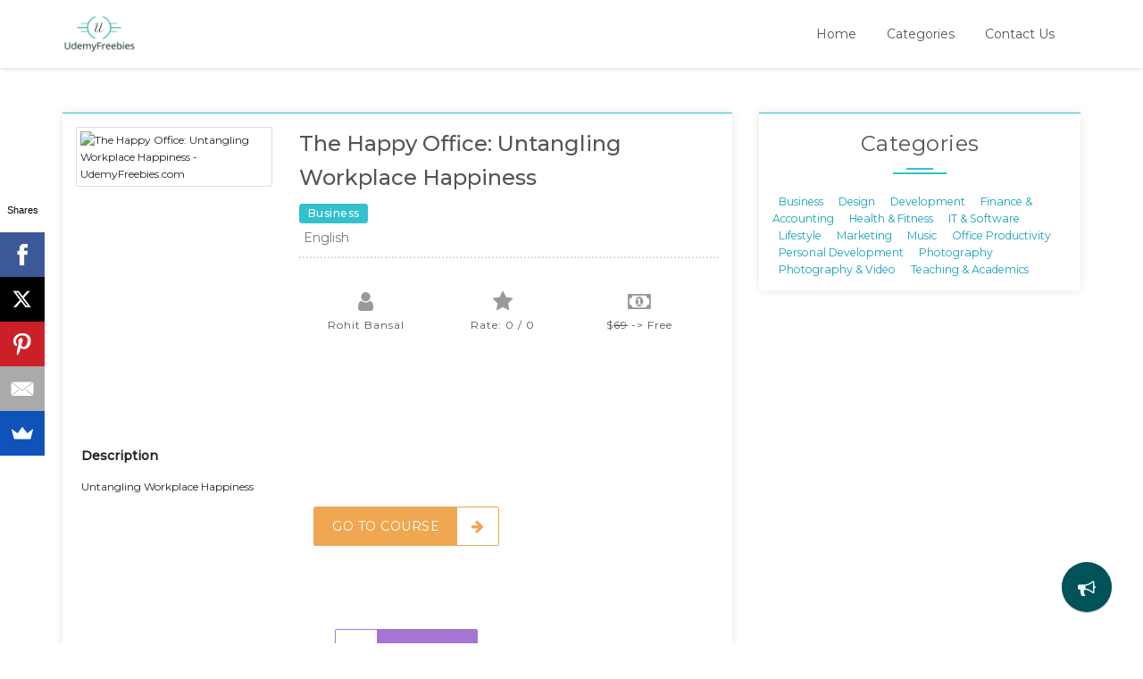

--- FILE ---
content_type: text/html; charset=UTF-8
request_url: http://www.udemyfreebies.com/free-udemy-course/the-happy-office-untangling-workplace-happiness
body_size: 5513
content:

<!DOCTYPE html>
<html lang="en">
<head>
      <meta charset="utf-8">
<meta name="twitter:card" content="summary_large_image">
<meta name="twitter:title" content="The Happy Office: Untangling Workplace Happiness - UdemyFreebies - UdemyFreebies.com">
<meta name="twitter:url" content="https://www.udemyfreebies.com/free-udemy-courses/the-happy-office-untangling-workplace-happiness">
<meta name="twitter:description" content="Untangling Workplace Happiness - UdemyFreebies.com">
<meta name="twitter:image" content="https://img-c.udemycdn.com/course/240x135/5880886_50aa.jpg">




	
	
	<title>The Happy Office: Untangling Workplace Happiness - UdemyFreebies</title>
	<meta http-equiv="X-UA-Compatible" content="IE=edge,chrome=1" />
    <meta name="viewport" content="width=device-width, initial-scale=1.0">
	<meta name="Description" content="Untangling Workplace Happiness" />
	<meta name="keywords" content=", free udemy courses,course coupon,udemy coupon,free online learning, Academics, Business, Design, Development, Health & Fitness, IT & Software, Language, Lifestyle, Marketing, Music, Personal Development, Photography" />
	<meta content='en-us' name='language'/>
    <link rel="shortcut icon" href="/favicon.ico" type="image/x-icon">
	<link rel="icon" href="/favicon.ico" type="image/x-icon">
	<link rel="manifest" href="/manifest.json">

    <link rel="stylesheet" href="https://udemyfreebies.com/vendor/font-awesome/css/font-awesome.min.css" />
    <!-- Google web Font -->
    <link rel="stylesheet" type="text/css" href="https://fonts.googleapis.com/css?family=Montserrat:400,500">
    <!-- Bootstrap core CSS -->
    <link rel="stylesheet" href="https://udemyfreebies.com/vendor/css/bootstrap.min.css">
    <!-- Material Design Lite Stylesheet CSS -->
    <link rel="stylesheet" href="https://udemyfreebies.com/vendor/css/material.min.css" />
    <!-- Material Design Select Field Stylesheet CSS -->
    <link rel="stylesheet" href="https://udemyfreebies.com/vendor/css/mdl-selectfield.min.css">
    <!-- Owl Carousel Stylesheet CSS -->
    <link rel="stylesheet" href="https://udemyfreebies.com/vendor/css/owl.carousel.min.css" />
    <!-- Animate Stylesheet CSS -->
    <link rel="stylesheet" href="https://udemyfreebies.com/vendor/css/animate.min.css" />
    <!-- Magnific Popup Stylesheet CSS -->
    <link rel="stylesheet" href="https://udemyfreebies.com/vendor/css/magnific-popup.css" />
    <!-- Flex Slider Stylesheet CSS -->
    <link rel="stylesheet" href="https://udemyfreebies.com/vendor/css/flexslider.css" />
    <!-- Custom Main Stylesheet CSS -->
    <link rel="stylesheet" href="https://udemyfreebies.com/vendor/css/style.css">
	

 
   
       
    <script async src="//pagead2.googlesyndication.com/pagead/js/adsbygoogle.js"></script>
      <script>
         (adsbygoogle = window.adsbygoogle || []).push({
             google_ad_client: "ca-pub-4527724209556572",
             enable_page_level_ads: true
         });
		var __fullUrl = "https://www.udemyfreebies.com/";
		var __mainUrl = "https://www.udemyfreebies.com/";
      </script>  
<link rel="manifest" href="/manifest.json" />
<script src="https://cdn.onesignal.com/sdks/OneSignalSDK.js" async=""></script>
<script>
  var OneSignal = window.OneSignal || [];
  OneSignal.push(function() {
    OneSignal.init({
      appId: "bd0bc0f6-52cd-4507-a6c6-d61346fd424e",
      autoRegister: false,
      notifyButton: {
        enable: true,
      },
    });
  });
</script>	  

            </head>

            <body>


    <!-- Start Header -->
    <header id="header">
	
	        <!-- Start Main Header Section -->
        <div id="hdr-wrapper">
            <div class="layer-stretch hdr">
                <div class="tbl">
                    <div class="tbl-row">
                        <!-- Start Header Logo Section -->
                        <div class="tbl-cell hdr-logo">
                            <a href="https://www.udemyfreebies.com/"><img src="https://www.udemyfreebies.com/images/uf.png" alt=""></a>
                        </div><!-- End Header Logo Section -->
                        <div class="tbl-cell hdr-menu">
                            <!-- Start Menu Section -->
                            <ul class="menu">
                                
                           <li><a href="https://www.udemyfreebies.com/" id="menu-shortcodes" class="mdl-button mdl-js-button mdl-js-ripple-effect ">Home</a></li>
								 <li><a href="https://www.udemyfreebies.com/course-categories" id="menu-shortcodes" class="mdl-button mdl-js-button mdl-js-ripple-effect ">Categories</a></li>
								  <li><a href="https://www.udemyfreebies.com/contact-us" id="menu-shortcodes" class="mdl-button mdl-js-button mdl-js-ripple-effect ">Contact Us</a></li>
                               
                                <li>
                                </li>
                                <li class="mobile-menu-close"><i class="fa fa-times"></i></li>
                            </ul><!-- End Menu Section -->
                            <div id="menu-bar"><a><i class="fa fa-bars"></i></a></div>
                        </div>
                    </div>
                </div>
            </div>
        </div><!-- End Main Header Section -->
    </header><!-- End Header -->
                	
	    <div id="coupon-page" class="layer-stretch">
        <div class="layer-wrapper layer-bottom-10">
            <div class="row">
			<!-- iu widget --> 
               <div class="col-lg-8">
                    <div class="theme-material-card">
                        <div class="row">
                            <div class="col-sm-4">
                                <div class="theme-img">
                                    <img src="https://img-c.udemycdn.com/course/240x135/5880886_50aa.jpg" alt="The Happy Office: Untangling Workplace Happiness - UdemyFreebies.com" title="The Happy Office: Untangling Workplace Happiness - UdemyFreebies.com">
                                </div>
                            </div>
                            <div class="col-sm-8">
                                 <div class="couponp-name">
                                    <h3>The Happy Office: Untangling Workplace Happiness</h3>
                                    <span class="badge badge-primary">Business</span>
                                    <p>English</p>
                                                                    </div> 
                                <div class="coupon-details-extra text-left p-0 pt-4 hidden-xs" cid="116791">
                                    <p class="text-center"><i class="fa fa-user"></i>Rohit Bansal</p>
                                    <p class="text-center"><i class="fa fa-star"></i>Rate: 0 / 0</p>
                                    <p class="text-center"><i class="fa fa-money"></i>$<del>69</del> -> Free</p>
                                </div>
                            </div>
                            <div class="p-4 m-0 pb-0"><ins class="adsbygoogle" style="display:inline-block;width:728px;height:90px" data-ad-client="ca-pub-4527724209556572" data-ad-slot="5993498602"></ins> <script> (adsbygoogle = window.adsbygoogle || []).push({}); </script><p><strong>Description</strong></p>Untangling Workplace Happiness														<div class="text-center">
                                    <a class="button-icon button-icon-orange" href="https://www.udemyfreebies.com/out/the-happy-office-untangling-workplace-happiness" target="_blank">
                                        <span>Go To Course</span>
                                        <i class="fa fa-arrow-right"></i>
                                    </a>
									<p><ins class="adsbygoogle" style="display:inline-block;width:468px;height:60px" data-ad-client="ca-pub-4527724209556572" data-ad-slot="5160433086"></ins> <script> (adsbygoogle = window.adsbygoogle || []).push({}); </script></p>									<div ><a class="button-icon button-icon-purple" onclick="goBack()"><i class="fa fa-arrow-left"></i><span>Go Back</span></a></div>
									<div class="alert alert-info m-3 text-center">if coupon works please click <a class="mdl-button notexpired mdl-js-button mdl-button--colored mdl-js-ripple-effect button button-blue button-xs m-1"  data-toggle="modal" data-target="#myModal" onclick="notExpired()"><span>Not Expired</span></a></div>									
                               
							   </div>
								</div>
                           
                          
                       
                        </div>
                    </div>
                </div>                <div class="col-lg-4">
             
					
				
<div class="theme-material-card">
                        <div class="sub-ttl">Categories</div>
                        
                     					 <a href="https://www.udemyfreebies.com/course-category/business" class="theme-btn btn-sm btn-outline-info">Business</a>
                          
											 <a href="https://www.udemyfreebies.com/course-category/design" class="theme-btn btn-sm btn-outline-info">Design</a>
                          
											 <a href="https://www.udemyfreebies.com/course-category/development" class="theme-btn btn-sm btn-outline-info">Development</a>
                          
											 <a href="https://www.udemyfreebies.com/course-category/finance-and-accounting" class="theme-btn btn-sm btn-outline-info">Finance & Accounting</a>
                          
											 <a href="https://www.udemyfreebies.com/course-category/health-and-fitness" class="theme-btn btn-sm btn-outline-info">Health & Fitness</a>
                          
											 <a href="https://www.udemyfreebies.com/course-category/it-and-software" class="theme-btn btn-sm btn-outline-info">IT & Software</a>
                          
											 <a href="https://www.udemyfreebies.com/course-category/lifestyle" class="theme-btn btn-sm btn-outline-info">Lifestyle</a>
                          
											 <a href="https://www.udemyfreebies.com/course-category/marketing" class="theme-btn btn-sm btn-outline-info">Marketing</a>
                          
											 <a href="https://www.udemyfreebies.com/course-category/music" class="theme-btn btn-sm btn-outline-info">Music</a>
                          
											 <a href="https://www.udemyfreebies.com/course-category/office-productivity" class="theme-btn btn-sm btn-outline-info">Office Productivity</a>
                          
											 <a href="https://www.udemyfreebies.com/course-category/personal-development" class="theme-btn btn-sm btn-outline-info">Personal Development</a>
                          
											 <a href="https://www.udemyfreebies.com/course-category/photography" class="theme-btn btn-sm btn-outline-info">Photography</a>
                          
											 <a href="https://www.udemyfreebies.com/course-category/photography-and-video" class="theme-btn btn-sm btn-outline-info">Photography & Video</a>
                          
											 <a href="https://www.udemyfreebies.com/course-category/teaching-and-academics" class="theme-btn btn-sm btn-outline-info">Teaching & Academics</a>
                          
						                    </div>

					
<!-- ufb-right --> <ins class="adsbygoogle" style="display:inline-block;width:300px;height:600px" data-ad-client="ca-pub-4527724209556572" data-ad-slot="3142730715"></ins> <script> (adsbygoogle = window.adsbygoogle || []).push({}); </script>              
                     
					 
						


<div class="theme-material-card">
                        <div class="sub-ttl">Top Courses</div>
						
						                  
				
                        <a href="https://www.udemyfreebies.com/free-udemy-course/automl-for-ai-powered-professionals" class="row blog-recent">
                            <div class="col-4 blog-recent-img">
                                <img class="img-responsive img-thumbnail" src="https://img-c.udemycdn.com/course/50x50/4204684_a7e6_2.jpg" alt="Automated Machine Learning for Beginners (Google & Apple)">                            </div>
                            <div class="col-8 blog-recent-post">
                                <h4>Automated Machine Learning for Beginners (Google & Apple)</h4>
                                <p>02 April 2024</p>
                            </div>
                        </a>
                 		                  
				
                        <a href="https://www.udemyfreebies.com/free-udemy-course/accounting-statement-of-cash-flows" class="row blog-recent">
                            <div class="col-4 blog-recent-img">
                                <img class="img-responsive img-thumbnail" src="https://img-c.udemycdn.com/course/50x50/1868702_a6d6_3.jpg" alt="Accounting-Statement of Cash Flows">                            </div>
                            <div class="col-8 blog-recent-post">
                                <h4>Accounting-Statement of Cash Flows</h4>
                                <p>02 April 2024</p>
                            </div>
                        </a>
                 		                  
				
                        <a href="https://www.udemyfreebies.com/free-udemy-course/quickbooks-pro-bookkeeping-the-easy-way-for-small-businesses" class="row blog-recent">
                            <div class="col-4 blog-recent-img">
                                <img class="img-responsive img-thumbnail" src="https://img-c.udemycdn.com/course/50x50/1969570_ba94_3.jpg" alt="QuickBooks Pro Desktop -Bookkeeping Business-Easy Way">                            </div>
                            <div class="col-8 blog-recent-post">
                                <h4>QuickBooks Pro Desktop -Bookkeeping Business-Easy Way</h4>
                                <p>02 April 2024</p>
                            </div>
                        </a>
                 		                  
				
                        <a href="https://www.udemyfreebies.com/free-udemy-course/master-cpp-byteboard" class="row blog-recent">
                            <div class="col-4 blog-recent-img">
                                <img class="img-responsive img-thumbnail" src="https://img-c.udemycdn.com/course/50x50/3368702_f575_14.jpg" alt="Master C++ Programming From Beginner To Advance 2023 Edition">                            </div>
                            <div class="col-8 blog-recent-post">
                                <h4>Master C++ Programming From Beginner To Advance 2023 Edition</h4>
                                <p>02 April 2024</p>
                            </div>
                        </a>
                 		                  
				
                        <a href="https://www.udemyfreebies.com/free-udemy-course/upwork-win-freelance-world" class="row blog-recent">
                            <div class="col-4 blog-recent-img">
                                <img class="img-responsive img-thumbnail" src="https://img-c.udemycdn.com/course/50x50/5489590_abfe.jpg" alt="Upwork Beginner Course: Win Freelance World">                            </div>
                            <div class="col-8 blog-recent-post">
                                <h4>Upwork Beginner Course: Win Freelance World</h4>
                                <p>02 April 2024</p>
                            </div>
                        </a>
                 		                  
				
                        <a href="https://www.udemyfreebies.com/free-udemy-course/master-your-brain-to-achieve-your-desired-success" class="row blog-recent">
                            <div class="col-4 blog-recent-img">
                                <img class="img-responsive img-thumbnail" src="https://img-c.udemycdn.com/course/50x50/1905626_c5c0_3.jpg" alt="Control Your Subconscious Mind: Neuroscience Hidden Secrets">                            </div>
                            <div class="col-8 blog-recent-post">
                                <h4>Control Your Subconscious Mind: Neuroscience Hidden Secrets</h4>
                                <p>02 April 2024</p>
                            </div>
                        </a>
                 		                  
				
                        <a href="https://www.udemyfreebies.com/free-udemy-course/quickbooks-payroll-quickbooks-pro-desktop-2019" class="row blog-recent">
                            <div class="col-4 blog-recent-img">
                                <img class="img-responsive img-thumbnail" src="https://img-c.udemycdn.com/course/50x50/1998896_a9d3_2.jpg" alt="QuickBooks Payroll - QuickBooks Pro Desktop">                            </div>
                            <div class="col-8 blog-recent-post">
                                <h4>QuickBooks Payroll - QuickBooks Pro Desktop</h4>
                                <p>02 April 2024</p>
                            </div>
                        </a>
                 		                  
				
                        <a href="https://www.udemyfreebies.com/free-udemy-course/personal-branding-master-course" class="row blog-recent">
                            <div class="col-4 blog-recent-img">
                                <img class="img-responsive img-thumbnail" src="https://img-c.udemycdn.com/course/50x50/1674460_1ef7_2.jpg" alt="Personal Branding System 3.0: UNIQUE Secret for YOUR Success">                            </div>
                            <div class="col-8 blog-recent-post">
                                <h4>Personal Branding System 3.0: UNIQUE Secret for YOUR Success</h4>
                                <p>02 April 2024</p>
                            </div>
                        </a>
                 		                  
				
                        <a href="https://www.udemyfreebies.com/free-udemy-course/landscape-photo-editing" class="row blog-recent">
                            <div class="col-4 blog-recent-img">
                                <img class="img-responsive img-thumbnail" src="https://img-c.udemycdn.com/course/50x50/5682964_ac78_3.jpg" alt="Master Landscape Photo Editing From Scratch">                            </div>
                            <div class="col-8 blog-recent-post">
                                <h4>Master Landscape Photo Editing From Scratch</h4>
                                <p>02 April 2024</p>
                            </div>
                        </a>
                 		                  
				
                        <a href="https://www.udemyfreebies.com/free-udemy-course/craft-marketing-strategy-with-your-ai-copilot" class="row blog-recent">
                            <div class="col-4 blog-recent-img">
                                <img class="img-responsive img-thumbnail" src="https://img-c.udemycdn.com/course/50x50/6478353_f8a4.jpg" alt="Craft Marketing Strategy in 5 Steps With Your AI-Copilot">                            </div>
                            <div class="col-8 blog-recent-post">
                                <h4>Craft Marketing Strategy in 5 Steps With Your AI-Copilot</h4>
                                <p>02 April 2024</p>
                            </div>
                        </a>
                 		                    </div>


  <div class="theme-material-card">
                        <div class="sub-ttl">About us</div>
                        <p class="paragraph-small paragraph-black text-left"><span class="theme-dropcap">U</span>demy Freebies is free udemy couse provider... We share only English and %100 Off courses..</p>
                        <p class="paragraph-small paragraph-black text-left">Each day we find for you the best Udemy courses.Udemy Freebies is the best place to find 100% off Udemy coupons.</p>
                    </div> 				 
                 
                </div>
            </div>
		</div>
	</div>
         





 <div class="modal fade" id="myModal" role="dialog">
    <div class="modal-dialog">
    
      <!-- Modal content-->
      <div class="modal-content">
        <div class="modal-header">
         
          <h4 class="modal-title">Thanks for your feedback</h4>
		   <button type="button" class="close" data-dismiss="modal">&times;</button>
        </div>
        <div class="modal-body">
		 <div class="alert alert-success">
			 <p> We will review your feedback.</p>
			 <p> Thank you for taking the time.</p>
			</div>
		 </div>

      </div>
      
    </div>
  </div>




  <!-- Start Footer Section -->
    <footer id="footer">
	        <!-- Start Copyright Section -->
        <div id="copyright">
            <div class="layer-stretch">
                <div class="paragraph-medium paragraph-white">2018 © UdemyFreebies ALL RIGHTS RESERVED. - info@udemyfreebies.com - <a href="https://www.udemyfreebies.com/policies/privacy"> Privacy Policy</a></div>
            </div>
        </div><!-- End of Copyright Section -->
    </footer><!-- End of Footer Section -->    <!-- Fixed Appointment Button at Bottom -->
    <div id="appointment-button" class="animated fadeInUp">
        <button id="appointment-now" class="mdl-button mdl-js-button mdl-button--fab mdl-js-ripple-effect mdl-button--colored mdl-button--raised"><i class="fa fa-bullhorn"></i></button>
        <div class="mdl-tooltip mdl-tooltip--top" data-mdl-for="appointment-now">Share Coupon</div>
    </div><!-- End Fixed Appointment Button at Bottom -->
            
    <!-- Jquery Library 2.1 JavaScript-->
    <script src="https://udemyfreebies.com/vendor/js/jquery-2.1.4.min.js"></script>
    <!-- Popper JavaScript-->
    <script src="https://udemyfreebies.com/vendor/js/popper.min.js"></script>
    <!-- Bootstrap Core JavaScript-->
    <script src="https://udemyfreebies.com/vendor/js/bootstrap.min.js"></script>
    <!-- Material Design Lite JavaScript-->
    <script src="https://udemyfreebies.com/vendor/js/material.min.js"></script>
    <!-- Material Select Field Script -->
    <script src="https://udemyfreebies.com/vendor/js/mdl-selectfield.min.js"></script>
    <!-- Flexslider Plugin JavaScript-->
    <script src="https://udemyfreebies.com/vendor/js/jquery.flexslider.min.js"></script>
    <!-- Owl Carousel Plugin JavaScript-->
    <script src="https://udemyfreebies.com/vendor/js/owl.carousel.min.js"></script>
    <!-- Scrolltofixed Plugin JavaScript-->
    <script src="https://udemyfreebies.com/vendor/js/jquery-scrolltofixed.min.js"></script>
    <!-- Magnific Popup Plugin JavaScript-->
    <script src="https://udemyfreebies.com/vendor/js/jquery.magnific-popup.min.js"></script>
    <!-- WayPoint Plugin JavaScript-->
    <script src="https://udemyfreebies.com/vendor/js/jquery.waypoints.min.js"></script>
    <!-- CounterUp Plugin JavaScript-->
    <script src="https://udemyfreebies.com/vendor/js/jquery.counterup.js"></script>
    <!-- SmoothScroll Plugin JavaScript-->
    <script src="https://udemyfreebies.com/vendor/js/smoothscroll.min.js"></script>
    <!--Custom JavaScript for Klinik Template-->
    <script src="https://udemyfreebies.com/vendor/js/custom.js?v=1.1"></script>
	
	
            <script>
				//if(location.href.includes("http://udemyfreebies.com")){location.href=location.href.replace("http://udemyfree","http://www.udemyfree")}
                function goBack(){null!=localStorage.getItem("lastUrl")?window.location.href=localStorage.getItem("lastUrl"):window.location.href=__mainUrl}
             
            </script>
			
			<script>
  (function(i,s,o,g,r,a,m){i['GoogleAnalyticsObject']=r;i[r]=i[r]||function(){
  (i[r].q=i[r].q||[]).push(arguments)},i[r].l=1*new Date();a=s.createElement(o),
  m=s.getElementsByTagName(o)[0];a.async=1;a.src=g;m.parentNode.insertBefore(a,m)
  })(window,document,'script','https://www.google-analytics.com/analytics.js','ga');

  ga('create', 'UA-88227645-2', 'auto');
  ga('send', 'pageview');

</script>

<script>
    $(document).ready(function(){
	stats();
	
	$(".expired").click(function(){
		expired();
	});
	$(".notexpired").click(function(){
		notExpired();
	});
     
});

function notExpired(){
      
          var cid="116791";
          __fullUrl = "https://www.udemyfreebies.com/";
           $postUrl = __fullUrl + 'notexpired';
  
            $.post($postUrl,{ cid: cid});

    

}

function expired(){
      
          var cid="116791";
          __fullUrl = "https://www.udemyfreebies.com/";
           $postUrl = __fullUrl + 'expired';
  
            $.post($postUrl,{ cid: cid});

    

}
function stats(){
      
          var cid="116791";
          __fullUrl = "https://www.udemyfreebies.com/";
           $postUrl = __fullUrl + 'stats';
  
            $.post($postUrl,{ cid: cid});

    

}
</script>
<div id="appointment" class="modal fade" role="dialog">
        <div class="modal-dialog modal-lg">
            <div class="modal-content">
                <div class="modal-header text-center">
                    <h5 class="modal-title">Share Coupon</h5>
                    <button type="button" class="close" data-dismiss="modal">&times;</button>
                </div>
                <div class="modal-body">
                    <div class="appointment-error"></div>
                    <div class="row success-result">
					<div class="col-md-12">
					<p>Share us 100% off coupon.</p>
					</div>
					
                        <div class="col-md-6">
                            <div class="mdl-textfield mdl-js-textfield mdl-textfield--floating-label form-input-icon">
                                <i class="fa fa-user-o"></i>
                                <input class="mdl-textfield__input" type="text"  id="appointment-name">
                                <label class="mdl-textfield__label" for="appointment-name">Name</label>
                               
                            </div>
                        </div>
                        <div class="col-md-6">
                            <div class="mdl-textfield mdl-js-textfield mdl-textfield--floating-label form-input-icon">
                                <i class="fa fa-envelope-o"></i>
                                <input class="mdl-textfield__input" type="text" pattern="[a-z0-9._%+-]+@[a-z0-9.-]+\.[a-z]{2,3}$" id="appointment-email">
                                <label class="mdl-textfield__label" for="appointment-email">Email</label>
                                <span class="mdl-textfield__error">Please Enter Valid Email!</span>
                            </div>
                        </div>
          
                  
                 
                        <div class="col-md-12">
                            <div class="mdl-textfield mdl-js-textfield mdl-textfield--floating-label form-input-icon">
                                <i class="fa fa-comment-o"></i>
                                <input class="mdl-textfield__input" type="text" rows=5 id="appointment-comment">
                                <label class="mdl-textfield__label" for="appointment-date">Coupon Link</label>
                            </div>
                        </div>
                    </div>
                    <div class="text-center pt-4 success-result">
                        <button class="mdl-button mdl-js-button mdl-button--colored mdl-js-ripple-effect mdl-button--raised button button-primary button-lg make-appointment">Submit</button>
                    </div>
                </div>
            </div>
        </div>
    </div><!-- End Make an Appointment Modal -->
	<script async>(function(s,u,m,o,j,v){j=u.createElement(m);v=u.getElementsByTagName(m)[0];j.async=1;j.src=o;j.dataset.sumoSiteId='77fe0b9c7db704eeac8746b51b5e4218155e8d4dea4713e31252678bade6b514';v.parentNode.insertBefore(j,v)})(window,document,'script','//load.sumo.com/');</script>
</body>
</html>





--- FILE ---
content_type: text/html; charset=utf-8
request_url: https://www.google.com/recaptcha/api2/aframe
body_size: 268
content:
<!DOCTYPE HTML><html><head><meta http-equiv="content-type" content="text/html; charset=UTF-8"></head><body><script nonce="XGZ2AcFS38FG1gDNJhoKAg">/** Anti-fraud and anti-abuse applications only. See google.com/recaptcha */ try{var clients={'sodar':'https://pagead2.googlesyndication.com/pagead/sodar?'};window.addEventListener("message",function(a){try{if(a.source===window.parent){var b=JSON.parse(a.data);var c=clients[b['id']];if(c){var d=document.createElement('img');d.src=c+b['params']+'&rc='+(localStorage.getItem("rc::a")?sessionStorage.getItem("rc::b"):"");window.document.body.appendChild(d);sessionStorage.setItem("rc::e",parseInt(sessionStorage.getItem("rc::e")||0)+1);localStorage.setItem("rc::h",'1769865568266');}}}catch(b){}});window.parent.postMessage("_grecaptcha_ready", "*");}catch(b){}</script></body></html>